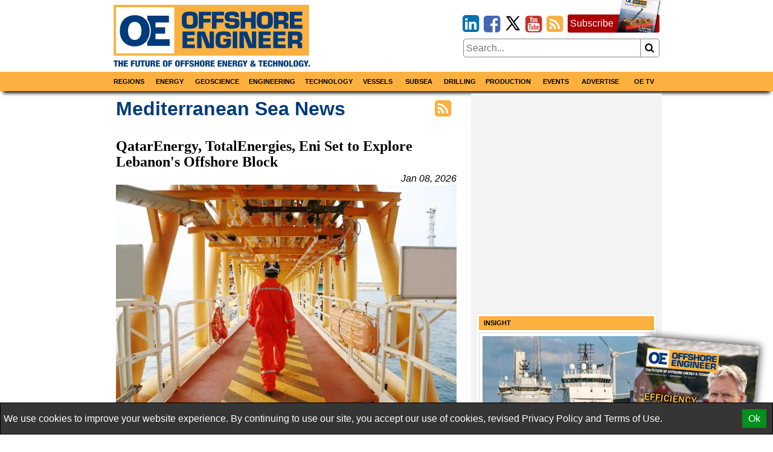

--- FILE ---
content_type: image/svg+xml
request_url: https://www.oedigital.com/Content/logo.svg
body_size: 3625
content:
<svg xmlns="http://www.w3.org/2000/svg" viewBox="0 0 571.62 181.86"><defs><style>.cls-1{fill:#fff;}.cls-2{fill:#fbb040;}.cls-3{fill:#003b7b;}</style></defs><title>Asset 1</title><g id="Layer_2" data-name="Layer 2"><g id="Layer_1-2" data-name="Layer 1"><rect class="cls-1" x="7.22" y="6.89" width="169.54" height="135.51"/><path class="cls-2" d="M569,0H.33V149.28H569ZM176.76,142.4H7.22V6.89H176.76Z"/><path class="cls-3" d="M222.08,70.15a54.3,54.3,0,0,1-9.6-.75,19.43,19.43,0,0,1-7.15-2.69,12.75,12.75,0,0,1-4.69-5.56A22,22,0,0,1,199,52v-14A22,22,0,0,1,200.64,29a12.72,12.72,0,0,1,4.67-5.56,19.54,19.54,0,0,1,7.16-2.71,53.34,53.34,0,0,1,9.61-.77,54,54,0,0,1,9.66.77,19.47,19.47,0,0,1,7.16,2.71,12.85,12.85,0,0,1,4.65,5.51,21.92,21.92,0,0,1,1.66,9.17V52a22,22,0,0,1-1.66,9.18,12.88,12.88,0,0,1-4.67,5.51,19.35,19.35,0,0,1-7.16,2.69A54.7,54.7,0,0,1,222.08,70.15Zm0-11.47a31.41,31.41,0,0,0,4.51-.27,6.1,6.1,0,0,0,2.84-1.07A4.67,4.67,0,0,0,231,54.92a15,15,0,0,0,.51-4.34V39.42a12.11,12.11,0,0,0-.88-5.33,4.23,4.23,0,0,0-2.76-2.2,23.9,23.9,0,0,0-5.76-.51,23.17,23.17,0,0,0-5.7.51,4.21,4.21,0,0,0-2.71,2.2,13,13,0,0,0-1,5.33V50.58a13.12,13.12,0,0,0,1,5.36,4.25,4.25,0,0,0,2.78,2.23A23.09,23.09,0,0,0,222.09,58.68Z"/><path class="cls-3" d="M261.69,31.16v9.72h20.38V51.64H261.69V69.77H248.36V20.33h35.43V31.16Z"/><path class="cls-3" d="M299.78,31.16v9.72h20.38V51.64H299.78V69.77H286.45V20.33h35.43V31.16Z"/><path class="cls-3" d="M342.73,39.31l5.53.39a72.15,72.15,0,0,1,9.39,1.13A14.23,14.23,0,0,1,363.09,43a7.68,7.68,0,0,1,2.82,4,24,24,0,0,1,.81,6.95,37.08,37.08,0,0,1-.49,6.69,9.54,9.54,0,0,1-2.49,4.79c-1.33,1.46-3.51,2.6-6.54,3.44a47,47,0,0,1-12.15,1.26,92,92,0,0,1-9.3-.38,16.24,16.24,0,0,1-6.26-1.91A9.89,9.89,0,0,1,325.32,63a24.05,24.05,0,0,1-1.44-9.27h12.8a9.3,9.3,0,0,0,.41,3,3,3,0,0,0,1.33,1.69,6.18,6.18,0,0,0,2.44.71,37.8,37.8,0,0,0,4.21.18,33.33,33.33,0,0,0,5.18-.29,3.73,3.73,0,0,0,2.39-1.22,4.78,4.78,0,0,0,.75-3,7.19,7.19,0,0,0-.44-3.08,2.26,2.26,0,0,0-1.64-1.06,41.69,41.69,0,0,0-4.91-.48L343.48,50q-6.84-.51-9.48-.86a14.3,14.3,0,0,1-5.08-1.72,8.79,8.79,0,0,1-3.71-4.32,20.7,20.7,0,0,1-1.27-8,19.76,19.76,0,0,1,1.45-8.24,9.56,9.56,0,0,1,4.05-4.57,17.13,17.13,0,0,1,6.26-1.88,79.28,79.28,0,0,1,9.35-.45,66.1,66.1,0,0,1,11,.72,11,11,0,0,1,6.69,3.78q2.59,3,2.6,9.43v2H352.51a6.59,6.59,0,0,0-.71-3.57A3.08,3.08,0,0,0,349.67,31a31.2,31.2,0,0,0-4.6-.23,21,21,0,0,0-5.14.46,3.44,3.44,0,0,0-2.17,1.3,5,5,0,0,0-.49,2.47,5,5,0,0,0,.58,2.73,2.72,2.72,0,0,0,1.61,1.14A20.45,20.45,0,0,0,342.73,39.31Z"/><path class="cls-3" d="M413.9,20.33V69.77H400.57V50.37H383.21v19.4H369.89V20.33h13.32V38.9h17.36V20.33Z"/><path class="cls-3" d="M440.37,70.15a54.38,54.38,0,0,1-9.6-.75,19.5,19.5,0,0,1-7.15-2.69,12.67,12.67,0,0,1-4.68-5.56A21.85,21.85,0,0,1,417.28,52v-14A21.83,21.83,0,0,1,418.94,29a12.7,12.7,0,0,1,4.66-5.56,19.54,19.54,0,0,1,7.16-2.71,60.67,60.67,0,0,1,19.27,0,19.4,19.4,0,0,1,7.16,2.71,12.85,12.85,0,0,1,4.65,5.51,21.76,21.76,0,0,1,1.66,9.17V52a21.81,21.81,0,0,1-1.66,9.18,12.81,12.81,0,0,1-4.67,5.51A19.3,19.3,0,0,1,450,69.4,54.82,54.82,0,0,1,440.37,70.15Zm0-11.47a31.16,31.16,0,0,0,4.5-.27,6.1,6.1,0,0,0,2.84-1.07,4.68,4.68,0,0,0,1.55-2.42,15.38,15.38,0,0,0,.5-4.34V39.42a12.11,12.11,0,0,0-.88-5.33,4.21,4.21,0,0,0-2.76-2.2,23.81,23.81,0,0,0-5.75-.51,23.26,23.26,0,0,0-5.71.51,4.21,4.21,0,0,0-2.71,2.2,13,13,0,0,0-1,5.33V50.58a13.12,13.12,0,0,0,1,5.36,4.27,4.27,0,0,0,2.78,2.23A23.19,23.19,0,0,0,440.39,58.68Z"/><path class="cls-3" d="M466.72,69.77V20.33h25.7a34.77,34.77,0,0,1,9.87,1.37,9.66,9.66,0,0,1,5.48,4.41c1.24,2.13,1.85,5.21,1.85,9.22,0,2.59-.06,4.61-.19,6a11.85,11.85,0,0,1-1,3.93,7.77,7.77,0,0,1-2.78,3.11,16.22,16.22,0,0,1-5.46,2.12V51a9.73,9.73,0,0,1,6.58,2.42,8.32,8.32,0,0,1,2.39,6.34v10h-13.3V62.86q0-6.22-5.46-6.22H480V69.77ZM480,45.18h10.34a7.74,7.74,0,0,0,3.79-.69,3.07,3.07,0,0,0,1.44-2.2,27.45,27.45,0,0,0,.3-4.82q0-3.31-1.14-4.5c-.76-.78-2.22-1.17-4.39-1.17H480Z"/><path class="cls-3" d="M526.68,31.16v9.05H548v9.14H526.68v9.59h23.14V69.77H513.35V20.33h36V31.16Z"/><path class="cls-3" d="M214,89.13V98h20.87v9H214v9.4h22.68V127H201V78.51h35.3V89.13Z"/><path class="cls-3" d="M255.87,89.75l.79,37.21H243.6V78.51h22l14,37.22h.55l-.8-37.22h13.06V127H270.23L256.38,89.75Z"/><path class="cls-3" d="M342,93.59H328.76a4.69,4.69,0,0,0-1.31-3.32A5.21,5.21,0,0,0,324.63,89a32.63,32.63,0,0,0-4.29-.23q-4.57,0-6.62,1a4.57,4.57,0,0,0-2.55,3,34.47,34.47,0,0,0-.64,6.62v7.86a14.61,14.61,0,0,0,1,6.23,4.84,4.84,0,0,0,3,2.63,21.45,21.45,0,0,0,5.78.6,15.74,15.74,0,0,0,5.23-.65,4.14,4.14,0,0,0,2.47-2.39,14,14,0,0,0,.72-5.14h-9v-9H342v8.47a41.61,41.61,0,0,1-1,10,10.89,10.89,0,0,1-3.33,5.71,13.51,13.51,0,0,1-6.44,2.78,78.69,78.69,0,0,1-21.46,0,18,18,0,0,1-7-2.64,11.43,11.43,0,0,1-4.29-5.49,25.85,25.85,0,0,1-1.42-9.41V96.53A24.26,24.26,0,0,1,298.67,87a12.28,12.28,0,0,1,4.52-5.64,18,18,0,0,1,7.11-2.6,63.91,63.91,0,0,1,10-.67c4.08,0,7.28.1,9.61.32a17,17,0,0,1,6.25,1.75,9.65,9.65,0,0,1,4.29,4.64A20.73,20.73,0,0,1,342,93.59Z"/><path class="cls-3" d="M360.13,78.51V127H347.07V78.51Z"/><path class="cls-3" d="M379,89.75l.8,37.21H366.73V78.51h22l14,37.22h.54l-.8-37.22h13.06V127H393.36L379.5,89.75Z"/><path class="cls-3" d="M435.38,89.13V98h20.86v9H435.38v9.4h22.68V127H422.31V78.51h35.3V89.13Z"/><path class="cls-3" d="M478.19,89.13V98h20.87v9H478.19v9.4h22.68V127H465.13V78.51h35.3V89.13Z"/><path class="cls-3" d="M507.47,127V78.51h25.18a34.7,34.7,0,0,1,9.68,1.34,9.44,9.44,0,0,1,5.37,4.33q1.81,3.13,1.82,9c0,2.54-.07,4.51-.19,5.91a11.68,11.68,0,0,1-1,3.86,7.58,7.58,0,0,1-2.72,3,15.82,15.82,0,0,1-5.35,2.08v.5A9.52,9.52,0,0,1,546.7,111a8.15,8.15,0,0,1,2.34,6.21V127H536v-6.77q0-6.09-5.35-6.09H520.53V127Zm13.06-24.1h10.13a7.62,7.62,0,0,0,3.71-.67,3,3,0,0,0,1.42-2.15,28,28,0,0,0,.28-4.73c0-2.17-.37-3.63-1.11-4.4s-2.18-1.16-4.3-1.16H520.53Z"/><path class="cls-3" d="M122.11,101.18V84.81h28V66.18h-28V51.84H161.3V32H98.22V43c5.71,7.27,10.29,20.11,10.29,33.19S103.93,102,98.22,109.26v11.15h65.11V101.18Z"/><path class="cls-3" d="M95.77,45.9c-8.41-10.72-21.34-15.56-34-15.56-21.38,0-43.48,13.49-43.48,45.87s22.1,45.87,43.48,45.87c12.67,0,25.6-4.84,34-15.56,5.71-7.27,9.35-17.22,9.35-30.31S101.48,53.17,95.77,45.9ZM61.76,103c-12.54,0-19.59-10.51-19.59-26.76s7-26.16,19.59-26.16S81.23,60,81.23,76.21,74.18,103,61.76,103Z"/><path class="cls-3" d="M4.2,166.78H0v-3.47H13.1v3.47H8.9v14.73H4.2Z"/><path class="cls-3" d="M14.46,163.31h4.7v6.81h3.76v-6.81h4.7v18.2h-4.7v-7.78H19.16v7.78h-4.7Z"/><path class="cls-3" d="M30,163.31H41.58v3.47H34.72v3.64h6.44v3.47H34.72V178h7.17v3.47H30Z"/><path class="cls-3" d="M50.62,163.31H62.19v3.47H55.33v3.64h6.44v3.47H55.33v7.62H50.62Z"/><path class="cls-3" d="M76.72,175.49c0,3.57-1.12,6.37-6.58,6.37s-6.58-2.8-6.58-6.37V163.31h4.7v13.43c0,1.43.62,2.27,1.88,2.27s1.87-.84,1.87-2.27V163.31h4.71Z"/><path class="cls-3" d="M82.15,166.78H78v-3.47h13.1v3.47h-4.2v14.73h-4.7Z"/><path class="cls-3" d="M105.45,175.49c0,3.57-1.12,6.37-6.58,6.37s-6.58-2.8-6.58-6.37V163.31H97v13.43c0,1.43.62,2.27,1.88,2.27s1.88-.84,1.88-2.27V163.31h4.7Z"/><path class="cls-3" d="M107.7,163.31h7.9c4,0,5.38,2.25,5.38,4.74,0,2.65-1.18,3.95-3.36,4.44v0c3,.38,3.16,2.09,3.21,4.53.09,3.6.23,4,.9,4.21v.23h-5.07c-.36-.62-.5-1.63-.5-3.7,0-3.16-.48-3.82-2-3.82h-1.79v7.52H107.7Zm4.71,7.67h1.45a2.18,2.18,0,0,0,2.41-2.37c0-1.37-.56-2.29-2.44-2.29h-1.42Z"/><path class="cls-3" d="M123.29,163.31h11.56v3.47H128v3.64h6.44v3.47H128V178h7.17v3.47H123.29Z"/><path class="cls-3" d="M150.48,181.86c-6.19,0-7-3.67-7-9.45s.84-9.45,7-9.45c6.66,0,7,4.4,7,9.45S157.14,181.86,150.48,181.86Zm0-2.85c1.9,0,2.18-1.61,2.18-6.6s-.28-6.6-2.18-6.6-2.13,1.6-2.13,6.6S148.6,179,150.45,179Z"/><path class="cls-3" d="M159.51,163.31h11.57v3.47h-6.86v3.64h6.44v3.47h-6.44v7.62h-4.71Z"/><path class="cls-3" d="M186.17,181.86c-6.19,0-7-3.67-7-9.45s.84-9.45,7-9.45c6.66,0,7,4.4,7,9.45S192.83,181.86,186.17,181.86Zm0-2.85c1.9,0,2.18-1.61,2.18-6.6s-.28-6.6-2.18-6.6-2.13,1.6-2.13,6.6S184.29,179,186.14,179Z"/><path class="cls-3" d="M195.2,163.31h11.56v3.47H199.9v3.64h6.44v3.47H199.9v7.62h-4.7Z"/><path class="cls-3" d="M208.25,163.31h11.57v3.47H213v3.64h6.44v3.47H213v7.62h-4.71Z"/><path class="cls-3" d="M225.42,176v.64c0,1.37.42,2.42,2,2.42a2,2,0,0,0,2.13-2.17c0-3.92-8.6-1.73-8.6-8.53,0-2.91,1.71-5.35,6.56-5.35,4.7,0,6.38,2.16,6.38,5v.44h-4.54a3.43,3.43,0,0,0-.39-1.91,1.52,1.52,0,0,0-1.43-.64,1.72,1.72,0,0,0-1.87,2c0,3.8,8.59,1.89,8.59,8.31,0,4.13-2.52,5.78-6.83,5.78-3.41,0-6.58-.94-6.58-4.74V176Z"/><path class="cls-3" d="M236,163.31h4.7v6.81h3.76v-6.81h4.7v18.2h-4.7v-7.78h-3.76v7.78H236Z"/><path class="cls-3" d="M258.17,181.86c-6.19,0-7-3.67-7-9.45s.84-9.45,7-9.45c6.66,0,7,4.4,7,9.45S264.83,181.86,258.17,181.86Zm0-2.85c1.9,0,2.18-1.61,2.18-6.6s-.28-6.6-2.18-6.6-2.13,1.6-2.13,6.6S256.29,179,258.14,179Z"/><path class="cls-3" d="M267.2,163.31h7.9c4,0,5.37,2.25,5.37,4.74,0,2.65-1.17,3.95-3.36,4.44v0c3,.38,3.17,2.09,3.22,4.53.09,3.6.23,4,.9,4.21v.23h-5.07c-.36-.62-.5-1.63-.5-3.7,0-3.16-.48-3.82-2-3.82h-1.79v7.52H267.2Zm4.71,7.67h1.45a2.18,2.18,0,0,0,2.41-2.37c0-1.37-.56-2.29-2.44-2.29h-1.42Z"/><path class="cls-3" d="M282.79,163.31h11.56v3.47h-6.86v3.64h6.44v3.47h-6.44V178h7.17v3.47H282.79Z"/><path class="cls-3" d="M303.4,163.31H315v3.47H308.1v3.64h6.44v3.47H308.1V178h7.17v3.47H303.4Z"/><path class="cls-3" d="M317,163.31h5.41l3.86,11.83h.06V163.31h4.36v18.2h-5.31L321.26,169h-.06v12.54H317Z"/><path class="cls-3" d="M333.09,163.31h11.56v3.47H337.8v3.64h6.43v3.47H337.8V178H345v3.47H333.09Z"/><path class="cls-3" d="M346.7,163.31h7.9c4,0,5.37,2.25,5.37,4.74,0,2.65-1.17,3.95-3.36,4.44v0c3,.38,3.17,2.09,3.22,4.53.09,3.6.23,4,.9,4.21v.23h-5.07c-.36-.62-.5-1.63-.5-3.7,0-3.16-.48-3.82-2-3.82h-1.8v7.52h-4.7Zm4.7,7.67h1.46a2.19,2.19,0,0,0,2.41-2.37c0-1.37-.56-2.29-2.44-2.29H351.4Z"/><path class="cls-3" d="M370.56,168.84c0-1.17-.14-3-1.88-3-1.93,0-2.15,1.78-2.15,6.62s.28,6.58,2.15,6.58c1.6,0,2.16-1.33,2.16-3.82v-.59h-2.21v-2.85h6.58v9.76H372l-.11-1.74h-.06c-.73,1.63-2.49,2.09-4.31,2.09-5,0-5.85-3.39-5.85-9.07,0-6,.44-9.83,7.11-9.83,6.07,0,6.33,3.82,6.33,5.88Z"/><path class="cls-3" d="M380.6,174.35l-5.07-11h5.21l2.24,6.76h0l2.3-6.76h5l-5.07,11v7.16h-4.7Z"/><path class="cls-3" d="M409.38,175.14a4.51,4.51,0,0,0,.78-2.42h4a7.68,7.68,0,0,1-2.32,5.42l2.74,3.37h-5l-.89-1.12a8.76,8.76,0,0,1-5,1.47c-4.59,0-6.13-2.77-6.13-5.07,0-2.65,1.57-3.87,3.86-5.4-.81-1-2-2.65-2-4,0-2.85,2.47-4.25,5.46-4.25s5.33,1.32,5.33,4.08c0,2.24-1.66,3.46-3.5,4.76Zm-5.74-1.07a2.87,2.87,0,0,0-1.65,2.39,2.43,2.43,0,0,0,2.52,2.24,3,3,0,0,0,2.13-.91Zm1.12-4.64c.9-.69,1.74-1.38,1.74-2.5a1.49,1.49,0,0,0-1.63-1.43,1.46,1.46,0,0,0-1.54,1.41A4.47,4.47,0,0,0,404.76,169.43Z"/><path class="cls-3" d="M425.68,166.78h-4.2v-3.47h13.1v3.47h-4.2v14.73h-4.7Z"/><path class="cls-3" d="M435.93,163.31H447.5v3.47h-6.86v3.64h6.44v3.47h-6.44V178h7.17v3.47H435.93Z"/><path class="cls-3" d="M457.78,169.63c0-2.65-.34-3.82-1.9-3.82-1.88,0-2.05,1.63-2.05,6.4,0,5.4.2,6.8,2.16,6.8,1.73,0,1.93-1.81,2-4.64h4.53V175c0,3.92-1.2,6.85-7,6.85-6,0-6.5-4.1-6.5-9.58,0-4.66.28-9.32,6.94-9.32,4.15,0,6.42,1.63,6.42,5.91v.76Z"/><path class="cls-3" d="M464.14,163.31h4.7v6.81h3.75v-6.81h4.71v18.2h-4.71v-7.78h-3.75v7.78h-4.7Z"/><path class="cls-3" d="M479.69,163.31h5.41L489,175.14H489V163.31h4.37v18.2h-5.32L484,169h-.06v12.54h-4.2Z"/><path class="cls-3" d="M502.39,181.86c-6.19,0-7-3.67-7-9.45s.84-9.45,7-9.45c6.66,0,7,4.4,7,9.45S509.05,181.86,502.39,181.86Zm0-2.85c1.9,0,2.18-1.61,2.18-6.6s-.28-6.6-2.18-6.6-2.13,1.6-2.13,6.6S500.51,179,502.36,179Z"/><path class="cls-3" d="M511.42,163.31h4.7V178h6.8v3.47h-11.5Z"/><path class="cls-3" d="M530.73,181.86c-6.18,0-7-3.67-7-9.45s.84-9.45,7-9.45c6.67,0,7,4.4,7,9.45S537.4,181.86,530.73,181.86Zm0-2.85c1.9,0,2.18-1.61,2.18-6.6s-.28-6.6-2.18-6.6-2.13,1.6-2.13,6.6S528.86,179,530.71,179Z"/><path class="cls-3" d="M548.26,168.84c0-1.17-.14-3-1.87-3-1.94,0-2.16,1.78-2.16,6.62s.28,6.58,2.16,6.58c1.59,0,2.15-1.33,2.15-3.82v-.59h-2.21v-2.85h6.58v9.76h-3.22l-.11-1.74h-.06c-.73,1.63-2.49,2.09-4.31,2.09-5,0-5.85-3.39-5.85-9.07,0-6,.45-9.83,7.11-9.83,6.08,0,6.33,3.82,6.33,5.88Z"/><path class="cls-3" d="M558.3,174.35l-5.07-11h5.21l2.24,6.76h.05l2.3-6.76h5l-5.07,11v7.16h-4.7Z"/><path class="cls-3" d="M567.25,176.92h4.37v4.59h-4.37Z"/></g></g></svg>